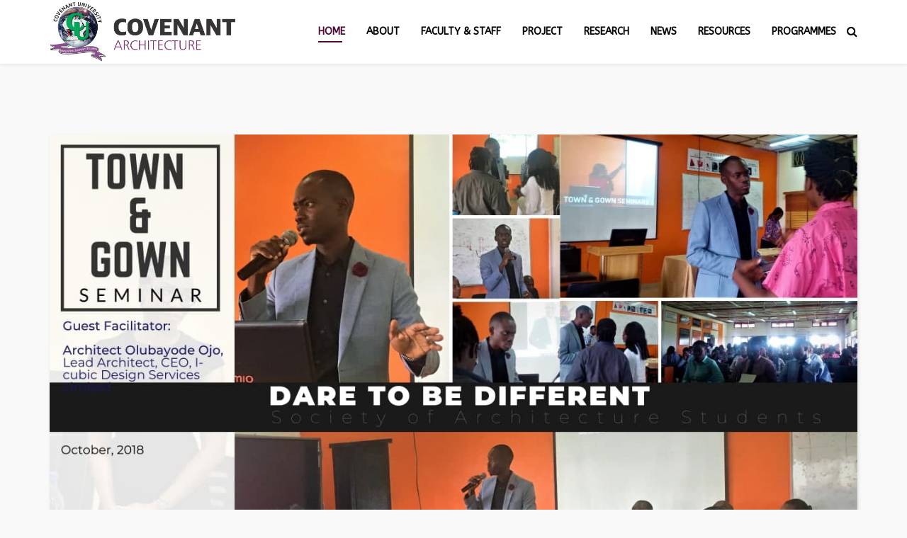

--- FILE ---
content_type: text/html; charset=utf-8
request_url: https://arc.covenantuniversity.edu.ng/index.php/component/content/article/91-town-and-gown-seminars-news/152-dare-to-be-different-town-gown-seminar
body_size: 5392
content:
<!DOCTYPE html>
<html xmlns="http://www.w3.org/1999/xhtml" xml:lang="en-gb" lang="en-gb" dir="ltr">
    <head>
        <meta http-equiv="X-UA-Compatible" content="IE=edge">
            <meta name="viewport" content="width=device-width, initial-scale=1">
                                <!-- head -->
                <base href="https://arc.covenantuniversity.edu.ng/index.php/component/content/article/91-town-and-gown-seminars-news/152-dare-to-be-different-town-gown-seminar" />
	<meta http-equiv="content-type" content="text/html; charset=utf-8" />
	<meta name="author" content="Super User" />
	<meta name="generator" content="Joomla! - Open Source Content Management" />
	<title>Dare to be different [Town &amp; Gown Seminar]</title>
	<link href="/images/demo/hhh.png" rel="shortcut icon" type="image/vnd.microsoft.icon" />
	<link href="https://arc.covenantuniversity.edu.ng/index.php/component/search/?id=152:dare-to-be-different-town-gown-seminar&amp;format=opensearch" rel="search" title="Search Architecture" type="application/opensearchdescription+xml" />
	<link href="//fonts.googleapis.com/css?family=ABeeZee:regular,italic&amp;subset=latin" rel="stylesheet" type="text/css" />
	<link href="/templates/shaper_educon/css/bootstrap.min.css" rel="stylesheet" type="text/css" />
	<link href="/templates/shaper_educon/css/font-awesome.min.css" rel="stylesheet" type="text/css" />
	<link href="/templates/shaper_educon/css/legacy.css" rel="stylesheet" type="text/css" />
	<link href="/templates/shaper_educon/css/template.css" rel="stylesheet" type="text/css" />
	<link href="/templates/shaper_educon/css/presets/preset3.css" rel="stylesheet" type="text/css" class="preset" />
	<link href="/templates/shaper_educon/css/frontend-edit.css" rel="stylesheet" type="text/css" />
	<link href="https://arc.covenantuniversity.edu.ng//media/com_acymailing/css/module_default.css?v=1522667130" rel="stylesheet" type="text/css" />
	<style type="text/css">
body{font-family:ABeeZee, sans-serif; font-size:16px; font-weight:normal; }h1{font-family:ABeeZee, sans-serif; font-size:80px; font-weight:normal; }h2{font-family:ABeeZee, sans-serif; font-size:36px; font-weight:normal; }h3{font-family:ABeeZee, sans-serif; font-size:24px; font-weight:normal; }h4{font-family:ABeeZee, sans-serif; font-size:16px; font-weight:normal; }.home-callto-action2::before {
background: #4d0b36 !important;
}
.sp-page-title:before {
    background: #4d0b36;
}
.sppb-person-name {
    color: #4d0b36 !important;
}
.sp-megamenu-parent .sp-dropdown li.sp-menu-item>a {
    color: #000000;
}

.acymailing_module_form .acymailing_introtext {
    color: #959595;
}
.sp-megamenu-parent >li >a {
    color: #000000;
font-weight: 700;
}
.sp-megamenu-parent .sp-dropdown li.sp-menu-item >a:hover {
    background: #00a859;
    color: #ffffff;
}
#sp-top-bar{
display: none !important;
}

.sppb-person-name {text-transform: capitalize !important}

.sppb-column, .sppb-column-addons {
    padding-bottom: 20px;
}
.sppb-addon-table-main th {
    background: #792d5e !IMPORTANT;
    color: #fff;
}
@media (min-width: 1400px) {
.container {
max-width: 1140px;
}
}#sp-bottom{ padding:100px 0px 85px; }
	</style>
	<script type="application/json" class="joomla-script-options new">{"csrf.token":"e3d4f0d16e965ab2dd9e823af2595eb1","system.paths":{"root":"","base":""},"system.keepalive":{"interval":840000,"uri":"\/index.php\/component\/ajax\/?format=json"}}</script>
	<script src="/media/jui/js/jquery.min.js?c8a4d396ee75b812ee74d3d2d4801074" type="text/javascript"></script>
	<script src="/media/jui/js/jquery-noconflict.js?c8a4d396ee75b812ee74d3d2d4801074" type="text/javascript"></script>
	<script src="/media/jui/js/jquery-migrate.min.js?c8a4d396ee75b812ee74d3d2d4801074" type="text/javascript"></script>
	<script src="/media/system/js/caption.js?c8a4d396ee75b812ee74d3d2d4801074" type="text/javascript"></script>
	<script src="/templates/shaper_educon/js/bootstrap.min.js" type="text/javascript"></script>
	<script src="/templates/shaper_educon/js/jquery.sticky.js" type="text/javascript"></script>
	<script src="/templates/shaper_educon/js/main.js" type="text/javascript"></script>
	<script src="/templates/shaper_educon/js/frontend-edit.js" type="text/javascript"></script>
	<script src="https://arc.covenantuniversity.edu.ng//media/com_acymailing/js/acymailing_module.js?v=596" type="text/javascript" async="async"></script>
	<script src="/media/system/js/core.js?c8a4d396ee75b812ee74d3d2d4801074" type="text/javascript"></script>
	<!--[if lt IE 9]><script src="/media/system/js/polyfill.event.js?c8a4d396ee75b812ee74d3d2d4801074" type="text/javascript"></script><![endif]-->
	<script src="/media/system/js/keepalive.js?c8a4d396ee75b812ee74d3d2d4801074" type="text/javascript"></script>
	<script type="text/javascript">
jQuery(window).on('load',  function() {
				new JCaption('img.caption');
			});
var helix3_template_uri = '/templates/shaper_educon/';

var sp_preloader = '0';

var sp_gotop = '1';

var sp_offanimation = 'default';
	if(typeof acymailingModule == 'undefined'){
				var acymailingModule = Array();
			}
			
			acymailingModule['emailRegex'] = /^[a-z0-9!#$%&\'*+\/=?^_`{|}~-]+(?:\.[a-z0-9!#$%&\'*+\/=?^_`{|}~-]+)*\@([a-z0-9-]+\.)+[a-z0-9]{2,10}$/i;

			acymailingModule['NAMECAPTION'] = 'Name';
			acymailingModule['NAME_MISSING'] = 'Please enter your name';
			acymailingModule['EMAILCAPTION'] = 'Your Email...';
			acymailingModule['VALID_EMAIL'] = 'Please enter a valid e-mail address';
			acymailingModule['ACCEPT_TERMS'] = 'Please check the Terms and Conditions';
			acymailingModule['CAPTCHA_MISSING'] = 'The captcha is invalid, please try again';
			acymailingModule['NO_LIST_SELECTED'] = 'Please select the lists you want to subscribe to';
		
	</script>
	<meta property="og:url" content="https://arc.covenantuniversity.edu.ng/index.php/component/content/article/91-town-and-gown-seminars-news/152-dare-to-be-different-town-gown-seminar" />
	<meta property="og:type" content="article" />
	<meta property="og:title" content="Dare to be different [Town & Gown Seminar]" />
	<meta property="og:description" content="" />
	<meta property="og:image" content="https://arc.covenantuniversity.edu.ng/images/2021/03/15/photo_2021-03-10_23-54-19.jpg" />
	<meta property="og:image:width" content="600" />
	<meta property="og:image:height" content="315" />

                                </head>
                <body class="site com-content view-article no-layout no-task en-gb ltr  sticky-header layout-fluid off-canvas-menu-init">

                    <div class="body-wrapper">
                        <div class="body-innerwrapper">
                            <section id="sp-top-bar" class="d-none"><div class="container"><div class="row"><div id="sp-top1" class="col-8 col-lg-6 d-none"><div class="sp-column "><ul class="sp-contact-info"><li class="sp-contact-phone"><i class="fa fa-phone"></i> <a href="tel:(123)-456-78910">(123) - 456 - 78910</a></li><li class="sp-contact-email"><i class="fa fa-envelope-o"></i> <a href="mailto:contact@covenantuniversity.edu.ng">contact@covenantuniversity.edu.ng</a></li></ul></div></div><div id="sp-top2" class="col-4 col-lg-6 d-none"><div class="sp-column "><div class="sp-module  sp-educon-login"><div class="sp-module-content"><div class="sp-educon-login sp-mod-login">
	<a href="/index.php/component/users/?view=login&amp;Itemid=437" class="login">
		<i class="fa fa-sign-in"></i>
		Login	</a>
	<a href="/index.php/component/users/?view=registration&amp;Itemid=437" class="registration">
		<i class="fa fa-user-o"></i>
		Sign Up	</a>
</div></div></div><ul class="sp-my-account"></ul></div></div></div></div></section><header id="sp-header"><div class="container"><div class="row"><div id="sp-logo" class="col-8 col-lg-3 "><div class="sp-column "><h1 class="logo"><a href="https://covenantuniversity.edu.ng"><img class="sp-default-logo hidden-xs" src="/images/demo/Architecture.png" alt="Architecture"><img class="sp-retina-logo hidden-xs" src="/images/demo/Architecture.png" alt="Architecture" width="3741" height="1204"><img class="sp-default-logo visible-xs" src="/images/demo/Architecture.png" alt="Architecture"></a></h1></div></div><div id="sp-menu" class="col-4 col-lg-9 "><div class="sp-column "><div class="sp-module  pull-right educon-top-search"><div class="sp-module-content">
<div class="top-search-wrapper">
    <div class="icon-top-wrapper">
        <i class="fa fa-search search-open-icon" aria-hidden="true"></i>
        <i class="fa fa-times search-close-icon" aria-hidden="true"></i>
    </div>
</div> <!-- /.top-search-wrapper -->
<div class="top-search-input-wrap">
    <div class="top-search-overlay"></div>
    
    <form action="/index.php/component/content/?Itemid=437" method="post">
        <div class="search-wrap">
            <div class="search  pull-right educon-top-search">
                <div class="sp_search_input"><input name="searchword" maxlength="200"  class="mod-search-searchword inputbox pull-right educon-top-search" type="text" size="20" value="Search ..."  onblur="if (this.value=='') this.value='Search ...';" onfocus="if (this.value=='Search ...') this.value='';" /></div>                <input type="hidden" name="task" value="search" />
                <input type="hidden" name="option" value="com_search" />
                <input type="hidden" name="Itemid" value="" />
            </div>
        </div>
    </form>
</div> <!-- /.top-search-input-wrap --></div></div>			<div class='sp-megamenu-wrapper'>
				<a id="offcanvas-toggler" class="visible-sm visible-xs" href="#"><i class="fa fa-bars"></i></a>
				<ul class="sp-megamenu-parent menu-fade hidden-sm hidden-xs"><li class="sp-menu-item current-item active"><a  href="/index.php"  >Home</a></li><li class="sp-menu-item"><a  href="/index.php/about"  >About</a></li><li class="sp-menu-item"><a  href="/index.php/faculty"  >Faculty &amp; Staff</a></li><li class="sp-menu-item"><a  href="/index.php/project"  >Project</a></li><li class="sp-menu-item"><a  href="/index.php/research"  >Research</a></li><li class="sp-menu-item"><a  href="/index.php/news"  >News</a></li><li class="sp-menu-item"><a  href="/index.php/resources"  >Resources</a></li><li class="sp-menu-item"><a  href="/index.php/programmes"  >Programmes</a></li></ul>			</div>
		</div></div></div></div></header><section id="sp-page-title"><div class="row"><div id="sp-title" class="col-lg-12 "><div class="sp-column "></div></div></div></section><section id="sp-main-body"><div class="container"><div class="row"><div id="sp-component" class="col-lg-12 "><div class="sp-column "><div id="system-message-container">
	</div>
<article class="item item-page" itemscope itemtype="http://schema.org/Article">
	<meta itemprop="inLanguage" content="en-GB" />
		<div class="page-header">
		<h1> Articles </h1>
	</div>
	
	
		<div class="entry-image full-image"> <img
			 src="/images/2021/03/15/photo_2021-03-10_23-54-19.jpg" alt="" itemprop="image"/> </div>
	<!-- publish_date -->
	<div class="published-date-wrap">
					<div class="published-date">
	<time datetime="2021-03-10T12:13:04+00:00" itemprop="datePublished" >
        <span>10</span>
        Mar,2021    </time>
</div>			</div> <!-- //publish_date -->
	
	<!-- content-wrap -->
	<div class="content-wrap">
		<div class="entry-header">
			
								<dl class="article-info">

		
			<dt class="article-info-term"></dt>	
				
			
			
							<dd class="category-name">
	<i class="fa fa-file-text-o"></i>
				<a href="/index.php/component/content/category/91-town-and-gown-seminars-news?Itemid=437" itemprop="genre" data-toggle="tooltip" title="Article Category">Town and Gown seminars news</a>	</dd>			
			
		
					
			
					
		

	</dl>
			
							<h2 itemprop="name">
											Dare to be different [Town &amp; Gown Seminar]									</h2>
																	</div>

							
				
								
			
									<div itemprop="articleBody">
				 			</div>

			
			
							<div class="article-footer-wrap">
					<div class="article-footer-top">
												













					</div>
					<div id="sp-comments"></div>				</div>
			
			<ul class="pager pagenav">
	<li class="next">
		<a class="hasTooltip" title="courtyard streets and villages [Town &amp; Gown Seminar]" aria-label="Next article: courtyard streets and villages [Town &amp; Gown Seminar]" href="/index.php/component/content/article/91-town-and-gown-seminars-news/153-courtyard-streets-and-villages-town-gown-seminar?Itemid=437" rel="next">
			<span aria-hidden="true">Next</span> <span class="icon-chevron-right" aria-hidden="true"></span>		</a>
	</li>
</ul>
							
	
		</div> <!-- //End content-wrap -->
</article>

<!-- if item has 3 then module position will be set -->
 <!-- // END:: key condition -->
</div></div></div></div></section><section id="sp-bottom"><div class="container"><div class="row"><div id="sp-bottom1" class="col-md-6 col-lg-3 "><div class="sp-column "><div class="sp-module "><h4 class="sp-module-title">Connect with us</h4><div class="sp-module-content">

<div class="custom"  >
	<p>Km. 10 Idiroko Road, Canaan Land, Ota, Ogun State</p>
<ul>
<li>
<p><span class="fa fa-volume-control-phone"><span class="dummy">dummy</span></span>+1 (2) 345 6789</p>
</li>
<li>
<p><span class="fa fa-fax"><span class="dummy">dummy</span></span>+1 (2) 345 6789</p>
</li>
<li>
<p><span class="fa fa-envelope-o"><span class="dummy">dummy</span></span> <a style="font-size: 12.16px;" href="mailto:hodarchitecture@covenantuniversity.edu.ng">hodarchitecture@covenantuniversity.edu.ng</a></p>
</li>
</ul></div>
</div></div><ul class="social-icons"><li><a target="_blank" href="https://www.facebook.com/CovenantUniversity"><i class="fa fa-facebook"></i></a></li><li><a target="_blank" href="https://twitter.com/CUHEBRON"><i class="fa fa-twitter"></i></a></li></ul></div></div><div id="sp-bottom2" class="col-md-6 col-lg-3 "><div class="sp-column "><div class="sp-module "><h4 class="sp-module-title">Colleges</h4><div class="sp-module-content"><ul class="nav menu">
<li class="item-640"><a href="#" > Engineering</a></li><li class="item-641"><a href="#" > Leadership and Development Studies</a></li><li class="item-642"><a href="#" > Management and Social Sciences</a></li><li class="item-643"><a href="#" > Science and Technology</a></li><li class="item-644"><a href="#" > Postgraduate Studies</a></li></ul>
</div></div></div></div><div id="sp-bottom3" class="col-md-6 col-lg-3 "><div class="sp-column "><div class="sp-module "><h4 class="sp-module-title">Resources</h4><div class="sp-module-content"><ul class="nav menu">
<li class="item-481"><a href="#" > Forms and Admision materials</a></li><li class="item-482"><a href="#" > Guidance Documents</a></li><li class="item-483"><a href="#" > Hardcopy</a></li><li class="item-484"><a href="#" > FAQs</a></li><li class="item-523"><a href="#" > Professional Education</a></li><li class="item-524"><a href="#" > Courses in Education</a></li></ul>
</div></div></div></div><div id="sp-bottom4" class="col-md-6 col-lg-3 "><div class="sp-column "><div class="sp-module "><h3 class="sp-module-title">Newsletter</h3><div class="sp-module-content"><div class="acymailing_module" id="acymailing_module_formAcymailing78701">
	<div class="acymailing_fulldiv" id="acymailing_fulldiv_formAcymailing78701"  >
		<form id="formAcymailing78701" action="/index.php/component/content/?Itemid=437" onsubmit="return submitacymailingform('optin','formAcymailing78701')" method="post" name="formAcymailing78701"  >
		<div class="acymailing_module_form" >
			<div class="acymailing_introtext">Enter your email and we'll send you more information </div>			<div class="acymailing_form">
					<p class="onefield fieldacyemail" id="field_email_formAcymailing78701">							<span class="acyfield_email acy_requiredField"><input id="user_email_formAcymailing78701"  onfocus="if(this.value == 'Your Email...') this.value = '';" onblur="if(this.value=='') this.value='Your Email...';" class="inputbox" type="text" name="user[email]" style="width:100%" value="Your Email..." title="Your Email..." /></span>
							</p>
					
					<p class="acysubbuttons">
												<input class="button subbutton btn btn-primary" type="submit" value="Subscribe" name="Submit" onclick="try{ return submitacymailingform('optin','formAcymailing78701'); }catch(err){alert('The form could not be submitted '+err);return false;}"/>
											</p>
				</div>
						<input type="hidden" name="ajax" value="1"/>
			<input type="hidden" name="acy_source" value="module_111" />
			<input type="hidden" name="ctrl" value="sub"/>
			<input type="hidden" name="task" value="notask"/>
			<input type="hidden" name="redirect" value="https%3A%2F%2Farc.covenantuniversity.edu.ng%2Findex.php%2Fcomponent%2Fcontent%2Farticle%2F91-town-and-gown-seminars-news%2F152-dare-to-be-different-town-gown-seminar"/>
			<input type="hidden" name="redirectunsub" value="https%3A%2F%2Farc.covenantuniversity.edu.ng%2Findex.php%2Fcomponent%2Fcontent%2Farticle%2F91-town-and-gown-seminars-news%2F152-dare-to-be-different-town-gown-seminar"/>
			<input type="hidden" name="option" value="com_acymailing"/>
						<input type="hidden" name="hiddenlists" value="1"/>
			<input type="hidden" name="acyformname" value="formAcymailing78701" />
									</div>
		</form>
	</div>
	</div>

</div></div></div></div></div></div></section><footer id="sp-footer"><div class="container"><div class="row"><div id="sp-footer1" class="col-lg-12 "><div class="sp-column "><span class="sp-copyright">© Copyright <a href="https://covenantuniversity.edu.ng/">Covenant University</a> 2026.</span></div></div></div></div></footer>                        </div> <!-- /.body-innerwrapper -->
                    </div> <!-- /.body-innerwrapper -->

                    <!-- Off Canvas Menu -->
                    <div class="offcanvas-menu">
                        <a href="#" class="close-offcanvas"><i class="fa fa-remove"></i></a>
                        <div class="offcanvas-inner">
                                                          <div class="sp-module "><h3 class="sp-module-title">Search</h3><div class="sp-module-content"><div class="search">
	<form action="/index.php/component/content/?Itemid=437" method="post">
		<input name="searchword" id="mod-search-searchword" maxlength="200"  class="inputbox search-query" type="text" size="20" placeholder="Search ..." />		<input type="hidden" name="task" value="search" />
		<input type="hidden" name="option" value="com_search" />
		<input type="hidden" name="Itemid" value="" />
	</form>
</div>
</div></div><div class="sp-module "><div class="sp-module-content"><ul class="nav menu">
<li class="item-437  current active"><a href="/index.php" > Home</a></li><li class="item-535"><a href="/index.php/about" > About</a></li><li class="item-635"><a href="/index.php/faculty" > Faculty &amp; Staff</a></li><li class="item-646"><a href="/index.php/project" > Project</a></li><li class="item-559"><a href="/index.php/research" > Research</a></li><li class="item-278"><a href="/index.php/news" > News</a></li><li class="item-645"><a href="/index.php/resources" > Resources</a></li><li class="item-647"><a href="/index.php/programmes" > Programmes</a></li></ul>
</div></div>
                                                    </div> <!-- /.offcanvas-inner -->
                    </div> <!-- /.offcanvas-menu -->

                    
                    
                    <!-- Preloader -->
                    
                    <!-- Go to top -->
                                            <a href="javascript:void(0)" class="scrollup">&nbsp;</a>
                                        
                </body>
                </html>
